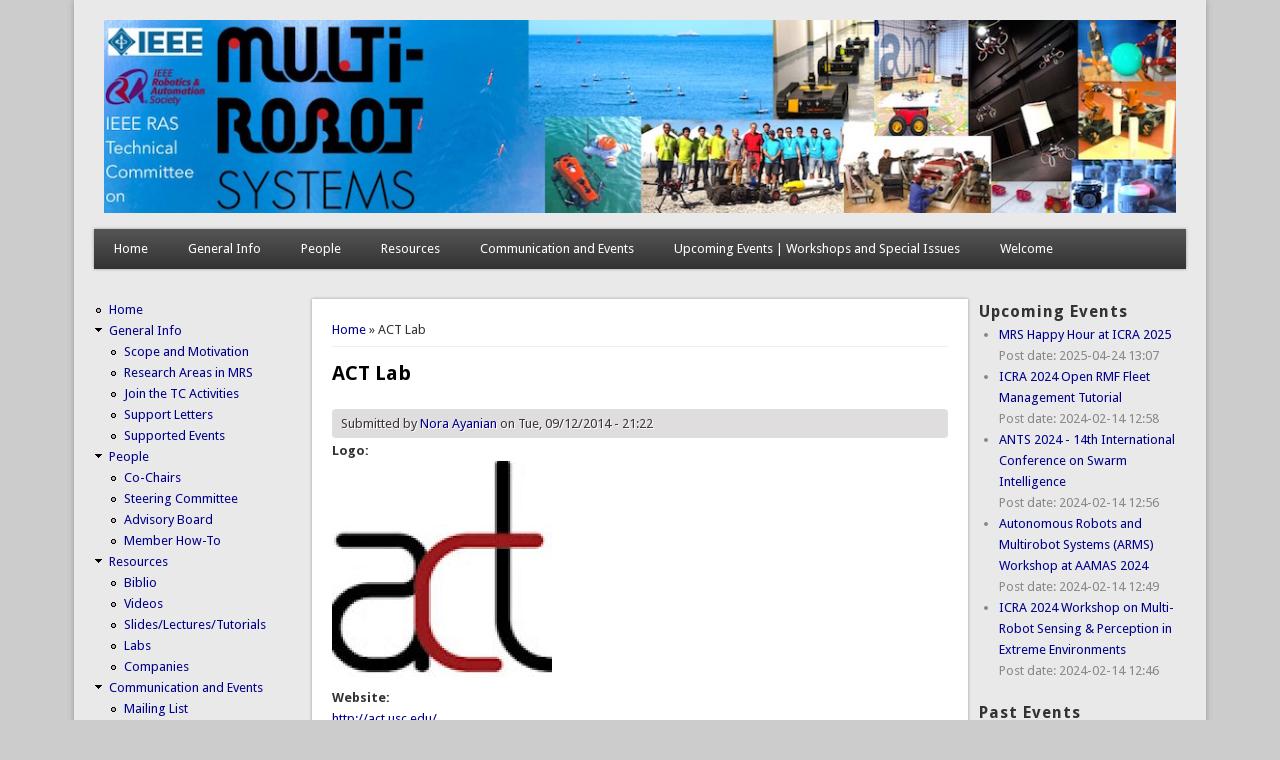

--- FILE ---
content_type: text/html; charset=utf-8
request_url: https://multirobotsystems.org/?q=node/51&page=9
body_size: 6084
content:
<!DOCTYPE html>
<head>
<meta http-equiv="X-UA-Compatible" content="IE=Edge" />
<meta charset="utf-8" />
<meta name="Generator" content="Drupal 7 (http://drupal.org)" />
<link rel="canonical" href="/?q=node/51" />
<link rel="shortlink" href="/?q=node/51" />
<meta name="viewport" content="width=device-width" />
<link rel="shortcut icon" href="https://multirobotsystems.org/sites/all/themes/professional_theme/favicon.ico" type="image/vnd.microsoft.icon" />
<title>ACT Lab | Multi-Robot Systems</title>
<style type="text/css" media="all">
@import url("https://multirobotsystems.org/modules/system/system.base.css?sddkuf");
@import url("https://multirobotsystems.org/modules/system/system.menus.css?sddkuf");
@import url("https://multirobotsystems.org/modules/system/system.messages.css?sddkuf");
@import url("https://multirobotsystems.org/modules/system/system.theme.css?sddkuf");
</style>
<style type="text/css" media="all">
@import url("https://multirobotsystems.org/modules/aggregator/aggregator.css?sddkuf");
@import url("https://multirobotsystems.org/modules/comment/comment.css?sddkuf");
@import url("https://multirobotsystems.org/sites/all/modules/date/date_repeat_field/date_repeat_field.css?sddkuf");
@import url("https://multirobotsystems.org/modules/field/theme/field.css?sddkuf");
@import url("https://multirobotsystems.org/modules/node/node.css?sddkuf");
@import url("https://multirobotsystems.org/modules/search/search.css?sddkuf");
@import url("https://multirobotsystems.org/modules/user/user.css?sddkuf");
@import url("https://multirobotsystems.org/sites/all/modules/views/css/views.css?sddkuf");
@import url("https://multirobotsystems.org/sites/all/modules/media/modules/media_wysiwyg/css/media_wysiwyg.base.css?sddkuf");
</style>
<style type="text/css" media="all">
@import url("https://multirobotsystems.org/sites/all/modules/ctools/css/ctools.css?sddkuf");
@import url("https://multirobotsystems.org/sites/all/modules/biblio/biblio.css?sddkuf");
</style>
<style type="text/css" media="all">
@import url("https://multirobotsystems.org/sites/all/themes/professional_theme/style.css?sddkuf");
</style>
<script type="text/javascript" src="https://multirobotsystems.org/misc/jquery.js?v=1.4.4"></script>
<script type="text/javascript" src="https://multirobotsystems.org/misc/jquery-extend-3.4.0.js?v=1.4.4"></script>
<script type="text/javascript" src="https://multirobotsystems.org/misc/jquery-html-prefilter-3.5.0-backport.js?v=1.4.4"></script>
<script type="text/javascript" src="https://multirobotsystems.org/misc/jquery.once.js?v=1.2"></script>
<script type="text/javascript" src="https://multirobotsystems.org/misc/drupal.js?sddkuf"></script>
<script type="text/javascript" src="https://multirobotsystems.org/sites/all/themes/professional_theme/js/custom.js?sddkuf"></script>
<script type="text/javascript">
<!--//--><![CDATA[//><!--
jQuery.extend(Drupal.settings, {"basePath":"\/","pathPrefix":"","setHasJsCookie":0,"ajaxPageState":{"theme":"professional_theme","theme_token":"pFtUJk1qfqvpHDVmD4uYh7iJTL559xpEICIbIsGsfK4","js":{"misc\/jquery.js":1,"misc\/jquery-extend-3.4.0.js":1,"misc\/jquery-html-prefilter-3.5.0-backport.js":1,"misc\/jquery.once.js":1,"misc\/drupal.js":1,"sites\/all\/themes\/professional_theme\/js\/custom.js":1},"css":{"modules\/system\/system.base.css":1,"modules\/system\/system.menus.css":1,"modules\/system\/system.messages.css":1,"modules\/system\/system.theme.css":1,"modules\/aggregator\/aggregator.css":1,"modules\/comment\/comment.css":1,"sites\/all\/modules\/date\/date_repeat_field\/date_repeat_field.css":1,"modules\/field\/theme\/field.css":1,"modules\/node\/node.css":1,"modules\/search\/search.css":1,"modules\/user\/user.css":1,"sites\/all\/modules\/views\/css\/views.css":1,"sites\/all\/modules\/media\/modules\/media_wysiwyg\/css\/media_wysiwyg.base.css":1,"sites\/all\/modules\/ctools\/css\/ctools.css":1,"sites\/all\/modules\/biblio\/biblio.css":1,"sites\/all\/themes\/professional_theme\/style.css":1}},"urlIsAjaxTrusted":{"\/?q=node\/51\u0026destination=node\/51%3Fpage%3D9":true}});
//--><!]]>
</script>
<!--[if lt IE 9]><script src="//html5shiv.googlecode.com/svn/trunk/html5.js"></script><![endif]-->
</head>
<body class="html not-front not-logged-in two-sidebars page-node page-node- page-node-51 node-type-lab">
    
<div id="wrapper">
  <header id="header" role="banner">
    <div id="logo"><a href="/" title="Home"><img src="https://multirobotsystems.org/sites/default/files/logos/Multi-RobotSystemsLogotype-small.jpg"/></a></div>            <div class="clear"></div>
          <nav id="main-menu"  role="navigation">
        <a class="nav-toggle" href="#">Navigation</a>
        <div class="menu-navigation-container">
          <ul class="menu"><li class="first leaf"><a href="/">Home</a></li>
<li class="expanded"><a href="/?q=node/1" title="">General Info</a><ul class="menu"><li class="first leaf"><a href="/?q=node/2">Scope and Motivation</a></li>
<li class="leaf"><a href="/?q=node/14">Research Areas in MRS</a></li>
<li class="leaf"><a href="/?q=node/3">Join the TC  Activities</a></li>
<li class="leaf"><a href="/?q=support_letters">Support Letters</a></li>
<li class="last leaf"><a href="/?q=supported_events" title="">Supported Events</a></li>
</ul></li>
<li class="expanded"><a href="/?q=people" title="">People</a><ul class="menu"><li class="first leaf"><a href="/?q=co-chairs" title="">Co-Chairs</a></li>
<li class="leaf"><a href="/?q=steering-committee" title="">Steering Committee</a></li>
<li class="leaf"><a href="/?q=advisory-board" title="">Advisory Board</a></li>
<li class="last leaf"><a href="/?q=member-how-to">Member How-To</a></li>
</ul></li>
<li class="expanded"><a href="/?q=resources" title="">Resources</a><ul class="menu"><li class="first leaf"><a href="/?q=view/biblio/year" title="This page provides a free list of published/accepted papers on multi-robot systems research. The list is not meant to be exhaustive on the huge topic. 

You can add your paper on multi-robot systems here. ">Biblio</a></li>
<li class="leaf"><a href="/?q=videos" title="">Videos</a></li>
<li class="leaf"><a href="/?q=slides-lectures-tutorials" title="Slides/Lectures/Tutorials on Multi-Robot Systems">Slides/Lectures/Tutorials</a></li>
<li class="leaf"><a href="/?q=labs" title="Labs involved in multi-robot systems research ">Labs</a></li>
<li class="last leaf"><a href="/?q=companies" title="Companies related to multi-robot systems">Companies</a></li>
</ul></li>
<li class="expanded"><a href="/?q=events" title="">Communication and Events</a><ul class="menu"><li class="first leaf"><a href="/?q=mailing-list-view" title="">Mailing List</a></li>
<li class="leaf"><a href="/?q=conferences" title="">Conferences</a></li>
<li class="leaf"><a href="/?q=conference-highlights" title="">Highlights in Large Conferences</a></li>
<li class="leaf"><a href="/?q=workshops" title="">Workshops</a></li>
<li class="leaf"><a href="/?q=summer_schools" title="">Summer Schools</a></li>
<li class="leaf"><a href="/?q=special_issues" title="">Special Issues</a></li>
<li class="last leaf"><a href="/?q=open_positions" title="">Open Positions &amp; Job Postings</a></li>
</ul></li>
<li class="leaf"><a href="/?q=news" title="">Upcoming Events | Workshops and Special Issues</a></li>
<li class="last leaf"><a href="/?q=homepage">Welcome</a></li>
</ul>        </div>
        <div class="clear"></div>
      </nav>
    <!-- end main-menu -->
  </header>

  <div id="container">
    

   
    <div class="content-sidebar-wrap">

    <div id="content">
      <div id="breadcrumbs"><h2 class="element-invisible">You are here</h2><nav class="breadcrumb"><a href="/">Home</a> » ACT Lab</nav></div>      <section id="post-content" role="main">
                                <h1 class="page-title">ACT Lab</h1>                                        <div class="region region-content">
  <div id="block-system-main" class="block block-system">

      
  <div class="content">
      <article id="node-51" class="node node-lab node-promoted node-full clearfix" about="/?q=node/51" typeof="sioc:Item foaf:Document">
                      <span property="dc:title" content="ACT Lab" class="rdf-meta element-hidden"></span><span property="sioc:num_replies" content="0" datatype="xsd:integer" class="rdf-meta element-hidden"></span>  
              <span class="submitted"><span property="dc:date dc:created" content="2014-12-09T21:22:13+01:00" datatype="xsd:dateTime" rel="sioc:has_creator">Submitted by <a href="/?q=user/10" title="View user profile." class="username" xml:lang="" about="/?q=user/10" typeof="sioc:UserAccount" property="foaf:name" datatype="">Nora Ayanian</a> on Tue, 09/12/2014 - 21:22</span></span>
      
    
  <div class="content node-lab">
    <div class="field field-name-field-logo field-type-image field-label-above"><div class="field-label">Logo:&nbsp;</div><div class="field-items"><div class="field-item even"><img typeof="foaf:Image" src="https://multirobotsystems.org/sites/default/files/styles/medium/public/lab_pictures/photo.jpg?itok=c56WiaKp" width="220" height="220" alt="" /></div></div></div><div class="field field-name-field-lab-website field-type-text field-label-above"><div class="field-label">Website:&nbsp;</div><div class="field-items"><div class="field-item even"><p><a href="http://act.usc.edu/">http://act.usc.edu/</a></p>
</div></div></div><div class="field field-name-field-lab-country field-type-text field-label-above"><div class="field-label">Country:&nbsp;</div><div class="field-items"><div class="field-item even">USA</div></div></div><div class="field field-name-body field-type-text-with-summary field-label-above"><div class="field-label">Description:&nbsp;</div><div class="field-items"><div class="field-item even" property="content:encoded"><p>Automatic Control of Teams lab, located at University of Southern California.</p>
</div></div></div><div class="field field-name-field-videos-of-the-lab field-type-video-embed-field field-label-above"><div class="field-label">Videos:&nbsp;</div><div class="field-items"><div class="field-item even">
<div class="embedded-video">
  <div class="player">
    <iframe class="" width="640" height="360" src="//www.youtube.com/embed/D0CrjoYDt9w?width%3D640%26amp%3Bheight%3D360%26amp%3Bautoplay%3D0%26amp%3Bvq%3Dlarge%26amp%3Brel%3D0%26amp%3Bcontrols%3D1%26amp%3Bautohide%3D2%26amp%3Bshowinfo%3D1%26amp%3Bmodestbranding%3D0%26amp%3Btheme%3Ddark%26amp%3Biv_load_policy%3D1%26amp%3Bwmode%3Dopaque" frameborder="0" allowfullscreen></iframe>  </div>
</div>
</div><div class="field-item odd">
<div class="embedded-video">
  <div class="player">
    <iframe class="" width="640" height="360" src="//www.youtube.com/embed/JlLjDn1xZwQ?width%3D640%26amp%3Bheight%3D360%26amp%3Bautoplay%3D0%26amp%3Bvq%3Dlarge%26amp%3Brel%3D0%26amp%3Bcontrols%3D1%26amp%3Bautohide%3D2%26amp%3Bshowinfo%3D1%26amp%3Bmodestbranding%3D0%26amp%3Btheme%3Ddark%26amp%3Biv_load_policy%3D1%26amp%3Bwmode%3Dopaque" frameborder="0" allowfullscreen></iframe>  </div>
</div>
</div><div class="field-item even">
<div class="embedded-video">
  <div class="player">
    <iframe class="" width="640" height="360" src="//www.youtube.com/embed/aDg6JA4XXQM?width%3D640%26amp%3Bheight%3D360%26amp%3Bautoplay%3D0%26amp%3Bvq%3Dlarge%26amp%3Brel%3D0%26amp%3Bcontrols%3D1%26amp%3Bautohide%3D2%26amp%3Bshowinfo%3D1%26amp%3Bmodestbranding%3D0%26amp%3Btheme%3Ddark%26amp%3Biv_load_policy%3D1%26amp%3Bwmode%3Dopaque" frameborder="0" allowfullscreen></iframe>  </div>
</div>
</div><div class="field-item odd">
<div class="embedded-video">
  <div class="player">
    <iframe class="" width="640" height="360" src="//www.youtube.com/embed/px9iHkA0nOI?width%3D640%26amp%3Bheight%3D360%26amp%3Bautoplay%3D0%26amp%3Bvq%3Dlarge%26amp%3Brel%3D0%26amp%3Bcontrols%3D1%26amp%3Bautohide%3D2%26amp%3Bshowinfo%3D1%26amp%3Bmodestbranding%3D0%26amp%3Btheme%3Ddark%26amp%3Biv_load_policy%3D1%26amp%3Bwmode%3Dopaque" frameborder="0" allowfullscreen></iframe>  </div>
</div>
</div><div class="field-item even">
<div class="embedded-video">
  <div class="player">
    <iframe class="" width="640" height="360" src="//www.youtube.com/embed/ezTayb76x9U?width%3D640%26amp%3Bheight%3D360%26amp%3Bautoplay%3D0%26amp%3Bvq%3Dlarge%26amp%3Brel%3D0%26amp%3Bcontrols%3D1%26amp%3Bautohide%3D2%26amp%3Bshowinfo%3D1%26amp%3Bmodestbranding%3D0%26amp%3Btheme%3Ddark%26amp%3Biv_load_policy%3D1%26amp%3Bwmode%3Dopaque" frameborder="0" allowfullscreen></iframe>  </div>
</div>
</div></div></div>  </div>

      <footer>
          </footer>
  
    </article> <!-- /.node -->
  </div>
  
</div> <!-- /.block -->
</div>
 <!-- /.region -->
      </section> <!-- /#main -->
    </div>

          <aside id="sidebar-first" role="complementary">
        <div class="region region-sidebar-first">
  <div id="block-system-main-menu" class="block block-system block-menu">

      
  <div class="content">
    <ul class="menu"><li class="first leaf"><a href="/">Home</a></li>
<li class="expanded"><a href="/?q=node/1" title="">General Info</a><ul class="menu"><li class="first leaf"><a href="/?q=node/2">Scope and Motivation</a></li>
<li class="leaf"><a href="/?q=node/14">Research Areas in MRS</a></li>
<li class="leaf"><a href="/?q=node/3">Join the TC  Activities</a></li>
<li class="leaf"><a href="/?q=support_letters">Support Letters</a></li>
<li class="last leaf"><a href="/?q=supported_events" title="">Supported Events</a></li>
</ul></li>
<li class="expanded"><a href="/?q=people" title="">People</a><ul class="menu"><li class="first leaf"><a href="/?q=co-chairs" title="">Co-Chairs</a></li>
<li class="leaf"><a href="/?q=steering-committee" title="">Steering Committee</a></li>
<li class="leaf"><a href="/?q=advisory-board" title="">Advisory Board</a></li>
<li class="last leaf"><a href="/?q=member-how-to">Member How-To</a></li>
</ul></li>
<li class="expanded"><a href="/?q=resources" title="">Resources</a><ul class="menu"><li class="first leaf"><a href="/?q=view/biblio/year" title="This page provides a free list of published/accepted papers on multi-robot systems research. The list is not meant to be exhaustive on the huge topic. 

You can add your paper on multi-robot systems here. ">Biblio</a></li>
<li class="leaf"><a href="/?q=videos" title="">Videos</a></li>
<li class="leaf"><a href="/?q=slides-lectures-tutorials" title="Slides/Lectures/Tutorials on Multi-Robot Systems">Slides/Lectures/Tutorials</a></li>
<li class="leaf"><a href="/?q=labs" title="Labs involved in multi-robot systems research ">Labs</a></li>
<li class="last leaf"><a href="/?q=companies" title="Companies related to multi-robot systems">Companies</a></li>
</ul></li>
<li class="expanded"><a href="/?q=events" title="">Communication and Events</a><ul class="menu"><li class="first leaf"><a href="/?q=mailing-list-view" title="">Mailing List</a></li>
<li class="leaf"><a href="/?q=conferences" title="">Conferences</a></li>
<li class="leaf"><a href="/?q=conference-highlights" title="">Highlights in Large Conferences</a></li>
<li class="leaf"><a href="/?q=workshops" title="">Workshops</a></li>
<li class="leaf"><a href="/?q=summer_schools" title="">Summer Schools</a></li>
<li class="leaf"><a href="/?q=special_issues" title="">Special Issues</a></li>
<li class="last leaf"><a href="/?q=open_positions" title="">Open Positions &amp; Job Postings</a></li>
</ul></li>
<li class="leaf"><a href="/?q=news" title="">Upcoming Events | Workshops and Special Issues</a></li>
<li class="last leaf"><a href="/?q=homepage">Welcome</a></li>
</ul>  </div>
  
</div> <!-- /.block -->
<div id="block-system-navigation" class="block block-system block-menu">

        <h2 >Navigation</h2>
    
  <div class="content">
    <ul class="menu"><li class="first leaf"><a href="/?q=search">Search</a></li>
<li class="collapsed"><a href="/?q=biblio">Biblio</a></li>
<li class="leaf"><a href="/?q=contact" title="">Contact</a></li>
<li class="last leaf"><a href="/?q=news" title="General News">News</a></li>
</ul>  </div>
  
</div> <!-- /.block -->
<div id="block-user-login" class="block block-user">

        <h2 >User login</h2>
    
  <div class="content">
    <form action="/?q=node/51&amp;destination=node/51%3Fpage%3D9" method="post" id="user-login-form" accept-charset="UTF-8"><div><div class="form-item form-type-textfield form-item-name">
  <label for="edit-name">Username <span class="form-required" title="This field is required.">*</span></label>
 <input type="text" id="edit-name" name="name" value="" size="15" maxlength="60" class="form-text required" />
</div>
<div class="form-item form-type-password form-item-pass">
  <label for="edit-pass">Password <span class="form-required" title="This field is required.">*</span></label>
 <input type="password" id="edit-pass" name="pass" size="15" maxlength="128" class="form-text required" />
</div>
<div class="item-list"><ul><li class="first"><a href="/?q=user/register" title="Create a new user account.">Create new account</a></li>
<li class="last"><a href="/?q=user/password" title="Request new password via e-mail.">Request new password</a></li>
</ul></div><input type="hidden" name="form_build_id" value="form-2s2dQCQ_7J9hv_NwSal5GcDX1m8-ukXFFS_hUIMxzOg" />
<input type="hidden" name="form_id" value="user_login_block" />
<div class="form-actions form-wrapper" id="edit-actions"><input type="submit" id="edit-submit" name="op" value="Log in" class="form-submit" /></div></div></form>  </div>
  
</div> <!-- /.block -->
</div>
 <!-- /.region -->
      </aside>  <!-- /#sidebar-first -->
    
    </div>

          <aside id="sidebar-second" role="complementary">
        <div class="region region-sidebar-second">
  <div id="block-views-news-block" class="block block-views">

        <h2 >Upcoming Events</h2>
    
  <div class="content">
    <div class="view view-news view-id-news view-display-id-block view-dom-id-53d2f2362021b04e05a7691a33328c4d">
        
  
  
      <div class="view-content">
      <div class="item-list">    <ul>          <li class="views-row views-row-1 views-row-odd views-row-first">  
  <div class="views-field views-field-title">        <span class="field-content"><a href="/?q=node/1096">MRS Happy Hour at ICRA 2025</a></span>  </div>  
  <div class="views-field views-field-created">    <span class="views-label views-label-created">Post date: </span>    <span class="field-content">2025-04-24 13:07</span>  </div></li>
          <li class="views-row views-row-2 views-row-even">  
  <div class="views-field views-field-title">        <span class="field-content"><a href="/?q=node/500">ICRA 2024 Open RMF Fleet Management Tutorial</a></span>  </div>  
  <div class="views-field views-field-created">    <span class="views-label views-label-created">Post date: </span>    <span class="field-content">2024-02-14 12:58</span>  </div></li>
          <li class="views-row views-row-3 views-row-odd">  
  <div class="views-field views-field-title">        <span class="field-content"><a href="/?q=node/499">ANTS 2024 - 14th International Conference on Swarm Intelligence</a></span>  </div>  
  <div class="views-field views-field-created">    <span class="views-label views-label-created">Post date: </span>    <span class="field-content">2024-02-14 12:56</span>  </div></li>
          <li class="views-row views-row-4 views-row-even">  
  <div class="views-field views-field-title">        <span class="field-content"><a href="/?q=node/498">Autonomous Robots and Multirobot Systems (ARMS) Workshop at AAMAS 2024</a></span>  </div>  
  <div class="views-field views-field-created">    <span class="views-label views-label-created">Post date: </span>    <span class="field-content">2024-02-14 12:49</span>  </div></li>
          <li class="views-row views-row-5 views-row-odd views-row-last">  
  <div class="views-field views-field-title">        <span class="field-content"><a href="/?q=node/497">ICRA 2024 Workshop on Multi-Robot Sensing &amp; Perception in Extreme Environments</a></span>  </div>  
  <div class="views-field views-field-created">    <span class="views-label views-label-created">Post date: </span>    <span class="field-content">2024-02-14 12:46</span>  </div></li>
      </ul></div>    </div>
  
  
  
  
  
  
</div>  </div>
  
</div> <!-- /.block -->
<div id="block-views-events-block-1" class="block block-views">

        <h2 >Past Events</h2>
    
  <div class="content">
    <div class="view view-events view-id-events view-display-id-block_1 view-dom-id-10e62cfb8e7d877e07b6c3a3eb57713f">
        
  
  
      <div class="view-content">
        <div class="views-row views-row-1 views-row-odd views-row-first">
      
  <span class="views-field views-field-field-date">        <span class="field-content"><span  property="dc:date" datatype="xsd:dateTime" content="2015-07-16T00:00:00+02:00" class="date-display-single">Thu, 16/07/2015</span></span>  </span>      ,  
  <span class="views-field views-field-type">        <span class="field-content">Workshop</span>  </span>  
  <div class="views-field views-field-title">        <span class="field-content"><a href="/?q=node/101">Principles of Multi-Robot Systems</a></span>  </div>  </div>
  <div class="views-row views-row-2 views-row-even">
      
  <span class="views-field views-field-field-date">        <span class="field-content"><span  property="dc:date" datatype="xsd:dateTime" content="2015-06-29T00:00:00+02:00" class="date-display-single">Mon, 29/06/2015</span></span>  </span>      ,  
  <span class="views-field views-field-type">        <span class="field-content">Workshop</span>  </span>  
  <div class="views-field views-field-title">        <span class="field-content"><a href="/?q=node/31">Taxonomies of Interconnected Systems: Asymmetry and Directedness...</a></span>  </div>  </div>
  <div class="views-row views-row-3 views-row-odd">
      
  <span class="views-field views-field-field-date">        <span class="field-content"><span  property="dc:date" datatype="xsd:dateTime" content="2015-06-22T00:00:00+02:00" class="date-display-single">Mon, 22/06/2015</span></span>  </span>      ,  
  <span class="views-field views-field-type">        <span class="field-content">Workshop</span>  </span>  
  <div class="views-field views-field-title">        <span class="field-content"><a href="/?q=node/77">Structured Session on Distributed Networked Systems for Surveilla...</a></span>  </div>  </div>
  <div class="views-row views-row-4 views-row-even">
      
  <span class="views-field views-field-field-date">        <span class="field-content"><span  property="dc:date" datatype="xsd:dateTime" content="2015-05-30T00:00:00+02:00" class="date-display-single">Sat, 30/05/2015</span></span>  </span>      ,  
  <span class="views-field views-field-type">        <span class="field-content">Workshop</span>  </span>  
  <div class="views-field views-field-title">        <span class="field-content"><a href="/?q=node/105">Persistent Autonomy for Aquatic Robotics: the Role of Control and...</a></span>  </div>  </div>
  <div class="views-row views-row-5 views-row-odd views-row-last">
      
  <span class="views-field views-field-field-date">        <span class="field-content"><span  property="dc:date" datatype="xsd:dateTime" content="2015-05-26T00:00:00+02:00" class="date-display-single">Tue, 26/05/2015</span></span>  </span>      ,  
  <span class="views-field views-field-type">        <span class="field-content">Workshop</span>  </span>  
  <div class="views-field views-field-title">        <span class="field-content"><a href="/?q=node/29">Taxonomies of Interconnected Systems: Asymmetric Interactions in...</a></span>  </div>  </div>
    </div>
  
      <h2 class="element-invisible">Pages</h2><div class="item-list"><ul class="pager"><li class="pager-first first"><a title="Go to first page" href="/?q=node/51">« first</a></li>
<li class="pager-previous"><a title="Go to previous page" href="/?q=node/51&amp;page=8">‹ previous</a></li>
<li class="pager-ellipsis">…</li>
<li class="pager-item"><a title="Go to page 4" href="/?q=node/51&amp;page=3">4</a></li>
<li class="pager-item"><a title="Go to page 5" href="/?q=node/51&amp;page=4">5</a></li>
<li class="pager-item"><a title="Go to page 6" href="/?q=node/51&amp;page=5">6</a></li>
<li class="pager-item"><a title="Go to page 7" href="/?q=node/51&amp;page=6">7</a></li>
<li class="pager-item"><a title="Go to page 8" href="/?q=node/51&amp;page=7">8</a></li>
<li class="pager-item"><a title="Go to page 9" href="/?q=node/51&amp;page=8">9</a></li>
<li class="pager-current">10</li>
<li class="pager-item"><a title="Go to page 11" href="/?q=node/51&amp;page=10">11</a></li>
<li class="pager-item"><a title="Go to page 12" href="/?q=node/51&amp;page=11">12</a></li>
<li class="pager-next"><a title="Go to next page" href="/?q=node/51&amp;page=10">next ›</a></li>
<li class="pager-last last"><a title="Go to last page" href="/?q=node/51&amp;page=11">last »</a></li>
</ul></div>  
  
      
<div class="more-link">
  <a href="/?q=events">
    more  </a>
</div>
  
  
  
</div>  </div>
  
</div> <!-- /.block -->
</div>
 <!-- /.region -->
      </aside>  <!-- /#sidebar-first -->
    
  <div class="clear"></div>

     <div id="foot">
     <div class="region region-footer">
  <div id="block-block-1" class="block block-block">

      
  <div class="content">
    <p>Administrated by <a href="http://homepages.laas.fr/afranchi/robotics/">Antonio Franchi</a> and<a href="http://www.alonsomora.com"> Javier Alonso-Mora</a> and <a href="https://www.linkedin.com/in/jopequ">Jorge Peña Queralta</a>.</p>
  </div>
  
</div> <!-- /.block -->
<div id="block-system-powered-by" class="block block-system">

      
  <div class="content">
    <span>Powered by <a href="https://www.drupal.org">Drupal</a></span>  </div>
  
</div> <!-- /.block -->
</div>
 <!-- /.region -->
   </div>
     </div>



  <div id="footer">
    
    <div id="copyright">
    <!--Remove  -->
                 multirobotsystems.org    		        <!--Remove Theme Credit by Setting -->
        <div class="clear"></div>
    </div>
  </div>
</div>
  </body>
</html>
